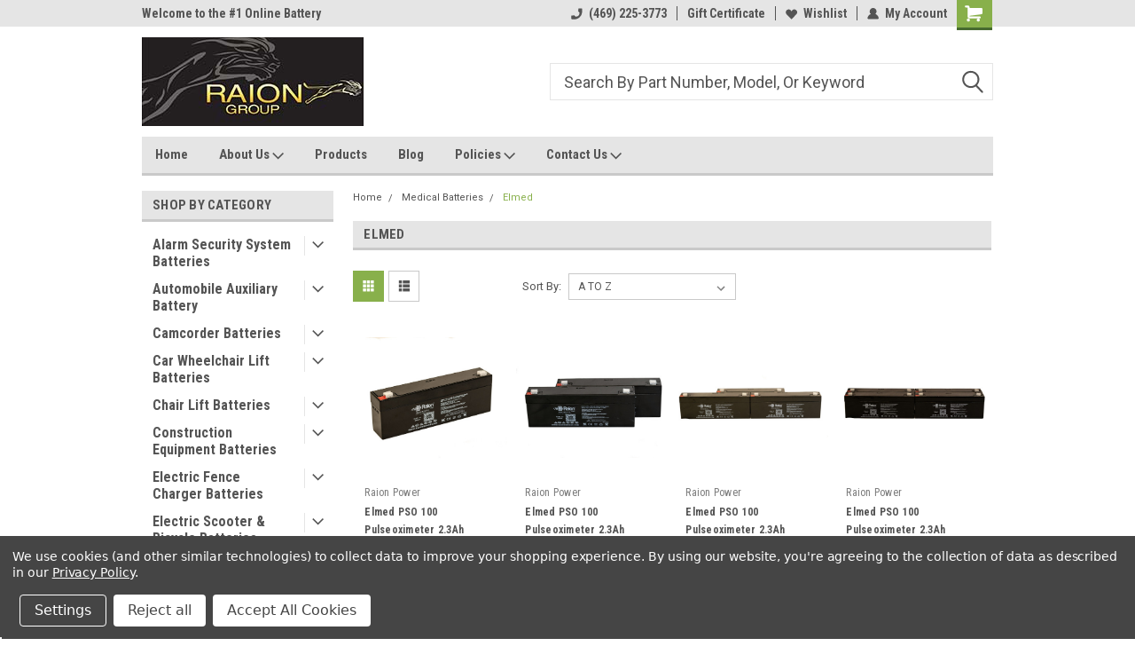

--- FILE ---
content_type: application/javascript
request_url: https://ecommplugins-trustboxsettings.trustpilot.com/stores/8zq754aaz8.js?settings=1595257983930
body_size: 218
content:
const trustpilot_trustbox_settings = {"trustboxes":[],"activeTrustbox":0,"pageUrls":{"landing":"https://www.raiongroup.com","category":"https://www.raiongroup.com/products/ups-batteries/","product":"https://www.raiongroup.com/12v-18ah-rechargeable-sla-battery-with-agm-technology/"}};
dispatchEvent(new CustomEvent('trustpilotTrustboxSettingsLoaded'));